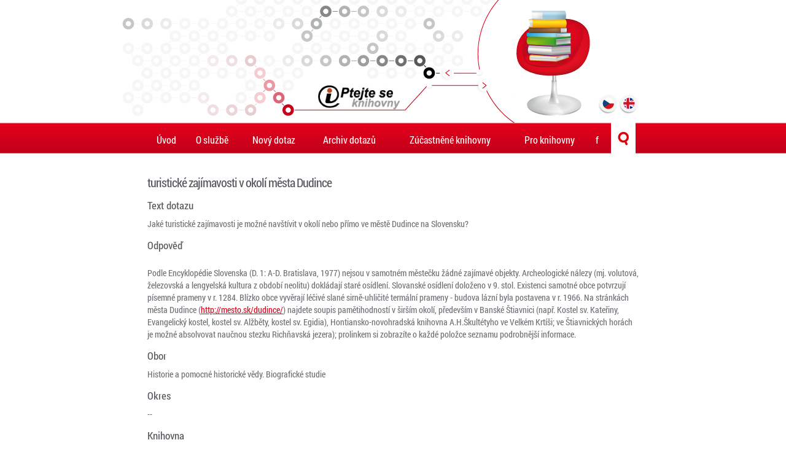

--- FILE ---
content_type: text/html;charset=utf-8
request_url: https://www.ptejteseknihovny.cz/dotazy/turisticke-zajimavosti-v-okoli-mesta-dudince
body_size: 7632
content:
<!doctype html>
<!--[if lt IE 8 ]><html lang="cs" class="oldie ie7"><![endif]--><!--[if IE 8 ]><html lang="cs" class="oldie"><![endif]--><!--[if IE 9 ]><html lang="cs" class="ie9"><![endif]--><!--[if (gt IE 9)|!(IE)]><!--><html xmlns="http://www.w3.org/1999/xhtml" lang="cs" xml:lang="cs"><!--<![endif]-->
	<head>
		<meta charset="UTF-8" />
		<meta http-equiv="Content-Type" content="text/html; charset=utf-8" />
		<!--[if IE]><meta http-equiv="X-UA-Compatible" content="IE=edge" /><![endif]-->
		<meta content="index,follow" name="robots" />
		<meta name="viewport" content="width=device-width, initial-scale=1.0" />


				
		<!--[if lt IE 8]> <script src="http://ie7-js.googlecode.com/svn/version/2.1(beta4)/IE8.js"> </script> <![endif]-->


		

		
		<!--[if lt IE 9]><script type="text/javascript" src="/++theme++psk.theme/scripts/iefix/html5.js"></script><![endif]-->

		

		<base href="https://www.ptejteseknihovny.cz/dotazy/turisticke-zajimavosti-v-okoli-mesta-dudince" /><title>turistické zajímavosti v okolí města Dudince — PSK</title>
	<meta http-equiv="Content-Type" content="text/html; charset=utf-8" /><meta content="Jaké turistické zajímavosti je možné navštívit v okolí nebo přímo ve městě Dudince na Slovensku?" name="DC.description" /><meta content="Jaké turistické zajímavosti je možné navštívit v okolí nebo přímo ve městě Dudince na Slovensku?" name="description" /><meta content="text/plain" name="DC.format" /><meta content="Dotaz" name="DC.type" /><meta content="2015-02-27T10:00:49+01:00" name="DC.date.modified" /><meta content="2008-02-29T12:23:54+01:00" name="DC.date.created" /><meta content="cs" name="DC.language" /><meta name="generator" content="Plone - http://plone.org" /><link rel="stylesheet" type="text/css" media="screen" href="https://www.ptejteseknihovny.cz/portal_css/PSK%20Theme/base-cachekey-bb25ee9a6dc52277dfb5553cc265e602.css" /><link rel="stylesheet" type="text/css" media="screen" href="https://www.ptejteseknihovny.cz/portal_css/PSK%20Theme/authoring-cachekey-186d41416847867de30ea689311c410a.css" /><link rel="stylesheet" type="text/css" media="screen" href="https://www.ptejteseknihovny.cz/portal_css/PSK%20Theme/controlpanel-cachekey-5d3e24398e1b4034a823fac6bc69923e.css" /><link rel="stylesheet" type="text/css" media="screen" href="https://www.ptejteseknihovny.cz/portal_css/PSK%20Theme/invisibles-cachekey-e39158f18659c3808a11675c956a36a2.css" /><link rel="stylesheet" type="text/css" href="https://www.ptejteseknihovny.cz/portal_css/PSK%20Theme/resourceplone.app.discussion.stylesheetsdiscussion-cachekey-888223afcbc626b584ad9333f8fbfbf7.css" /><link rel="stylesheet" type="text/css" media="screen" href="https://www.ptejteseknihovny.cz/portal_css/PSK%20Theme/resourceplone.app.jquerytools.dateinput-cachekey-352c1d55cf18fc92f9e3225c7bd2b883.css" /><link rel="stylesheet" type="text/css" href="https://www.ptejteseknihovny.cz/portal_css/PSK%20Theme/resourceplone.formwidget.datetimestyles-cachekey-58e6be880bd1ced5cfc53011b96518fb.css" /><link rel="stylesheet" type="text/css" href="https://www.ptejteseknihovny.cz/portal_css/PSK%20Theme/resourceplone.formwidget.querystring.querywidget-cachekey-2eb0db7ec18104c85ee01c56a00d9f11.css" /><link rel="stylesheet" type="text/css" href="https://www.ptejteseknihovny.cz/portal_css/PSK%20Theme/themepsk.themestylescezetmap-cachekey-160883c2727c4ba98ad44c55212a556e.css" /><link rel="stylesheet" type="text/css" href="http://knihovna.vitalijpetras.cz/styles/style.css" /><link rel="stylesheet" type="text/css" href="https://www.ptejteseknihovny.cz/portal_css/PSK%20Theme/resourcepskpsk-cachekey-f402d4469093e7814004db06bd3faae7.css" /><link rel="stylesheet" type="text/css" media="screen" href="https://www.ptejteseknihovny.cz/portal_css/PSK%20Theme/resourceplone.formwidget.autocompletejquery.autocomplete-cachekey-4dac62ccfcc53cc30ae77c0d42739eb3.css" /><script type="text/javascript" src="https://www.ptejteseknihovny.cz/portal_javascripts/PSK%20Theme/resourceplone.app.jquery-cachekey-8ab26aeba6b3ca9029d0bec49b836fd9.js"></script><script type="text/javascript" src="https://www.ptejteseknihovny.cz/portal_javascripts/PSK%20Theme/resourceplone.formwidget.recurrencejquery.tmpl-beta1-cachekey-0855d8fab1bcb9d4131c4a0f4f3e555a.js"></script><script type="text/javascript" src="https://www.ptejteseknihovny.cz/portal_javascripts/PSK%20Theme/resourceplone.formwidget.masterselectmasterselect-cachekey-47fa39940687747fc8385838307bb60f.js"></script><script type="text/javascript" src="https://www.ptejteseknihovny.cz/portal_javascripts/PSK%20Theme/resourcedropdown-menu-cachekey-623b19543ce40cb994312a5a1b08e2d8.js"></script><script type="text/javascript" src="https://www.ptejteseknihovny.cz/portal_javascripts/PSK%20Theme/collective.js.jqueryui.custom.min-cachekey-b229632f11420068f619f951405037dd.js"></script><script type="text/javascript" src="https://www.ptejteseknihovny.cz/portal_javascripts/PSK%20Theme/resourcecollective.pollsjsjquery.flot-cachekey-f10a6cba2c723aa758f670dab4c09b01.js"></script><script type="text/javascript" src="https://www.ptejteseknihovny.cz/portal_javascripts/PSK%20Theme/resourcecollective.pollsjspolls-cachekey-de433c23f3f882d463b5eba0aa081fe5.js"></script><link rel="canonical" href="https://www.ptejteseknihovny.cz/dotazy/turisticke-zajimavosti-v-okoli-mesta-dudince" /><link rel="search" href="https://www.ptejteseknihovny.cz/@@search" title="Prohledejte portál" /></head>
	<body class="template-view portaltype-psk-question site-Plone section-dotazy subsection-turisticke-zajimavosti-v-okoli-mesta-dudince userrole-anonymous" dir="ltr"><!-- pro fb --><div id="fb-root"></div><script>(function(d, s, id) {
		  var js, fjs = d.getElementsByTagName(s)[0];
		  if (d.getElementById(id)) return;
		  js = d.createElement(s); js.id = id;
		  js.src = "//connect.facebook.net/cs_CZ/sdk.js#xfbml=1&version=v2.0";
		  fjs.parentNode.insertBefore(js, fjs);
		}(document, 'script', 'facebook-jssdk'));</script><header id="mainheader">
			<div class="wrap rel clearfix">
				<a href="https://www.ptejteseknihovny.cz" class="logo" title="PSK"></a>
				<ul class="languages">
					<li><a class="cs hover" href="/"></a></li>
					<li><a class="en hover" href="/english"></a></li>
				</ul>
			</div>
		</header><nav id="mainnav" class="desktop">
			<ul class="wrap"><li id="portaltab-index_html" class="selected"><a href="https://www.ptejteseknihovny.cz" class="plain" title="">Úvod</a></li><li id="portaltab-o-sluzbe" class="plain"><a href="https://www.ptejteseknihovny.cz/o-sluzbe" class="plain" title="">O službě</a>
                <ul class="submenu">
                    <li>

    

        <a href="https://www.ptejteseknihovny.cz/o-sluzbe/o-sluzbe" class="state-published" title="">
            
            O službě
        </a>

        
    
</li>


<li>

    

        <a href="https://www.ptejteseknihovny.cz/o-sluzbe/ochrana-osobnich-udaju" class="state-published" title="Národní knihovna České republiky je koordinátorem, garantem a technickým správcem kooperační virtuální referenční služby Ptejte se knihovny.">
            
            Ochrana osobních údajů
        </a>

        
    
</li>


<li>

    

        <a href="https://www.ptejteseknihovny.cz/o-sluzbe/pravidla" class="state-published" title="">
            
            Pravidla
        </a>

        
    
</li>


<li>

    

        <a href="https://www.ptejteseknihovny.cz/o-sluzbe/chat" class="state-published" title="">
            
            Chat
        </a>

        
    
</li>


<li>

    

        <a href="https://www.ptejteseknihovny.cz/o-sluzbe/statistiky" class="state-published hasDropDown" title="">
            
            Statistiky
        </a>

        <ul class="submenu navTree navTreeLevel1">
            



<li>

    

        <a href="https://www.ptejteseknihovny.cz/o-sluzbe/statistiky/statistiky-sluzby-ptejte-se-knihovny" class="state-published" title="">
            
            Statistika počtu dotazů zodpovězených službou  Ptejte se knihovny
        </a>

        
    
</li>


<li>

    

        <a href="https://www.ptejteseknihovny.cz/o-sluzbe/statistiky/statistika-aktivne-zapojenych-knihoven-do-sluzby-psk" class="state-published" title="">
            
            Statistika aktivně zapojených knihoven do služby Ptejte se knihovny
        </a>

        
    
</li>




        </ul>
    
</li>


<li>

    

        <a href="https://www.ptejteseknihovny.cz/o-sluzbe/napsali-o-nas" class="state-published" title="">
            
            Napsali o nás
        </a>

        
    
</li>


<li>

    

        <a href="https://www.ptejteseknihovny.cz/o-sluzbe/obdobne-ceske-sluzby" class="state-published" title="Obdobné služby">
            
            Obdobné české služby
        </a>

        
    
</li>


<li>

    

        <a href="https://www.ptejteseknihovny.cz/o-sluzbe/novinky" class="state-published hasDropDown" title="">
            
            Novinky
        </a>

        <ul class="submenu navTree navTreeLevel1">
            



<li>

    

        <a href="https://www.ptejteseknihovny.cz/o-sluzbe/novinky/narodni-pedagogicke-muzeum-a-knihovna-j-a-komenskeho-docasne-nezodpovida-dotazy" class="state-published" title="">
            
            Národní pedagogické muzeum a knihovna J. A. Komenského dočasně nezodpovídá dotazy
        </a>

        
    
</li>


<li>

    

        <a href="https://www.ptejteseknihovny.cz/o-sluzbe/novinky/cena-inforum-2015-pro-ptejte-se-knihovny" class="state-published" title="">
            
            Cena INFORUM 2015 pro Ptejte se knihovny 
        </a>

        
    
</li>


<li>

    

        <a href="https://www.ptejteseknihovny.cz/o-sluzbe/novinky/nove-plakaty-pro-propagaci-dotazu-roku-2014-a-psk" class="state-published" title="">
            
            Nové plakáty pro propagaci Dotazu roku 2014 a PSK
        </a>

        
    
</li>


<li>

    

        <a href="https://www.ptejteseknihovny.cz/o-sluzbe/novinky/mestska-knihovna-ve-svitavach-zapojena-do-psk" class="state-published" title="Vítáme novou knihovnu zapojenou do Ptejte se knihovny">
            
            Městská knihovna ve Svitavách zapojena do PSK
        </a>

        
    
</li>


<li>

    

        <a href="https://www.ptejteseknihovny.cz/o-sluzbe/novinky/ptejte-se-knihovny-ma-radu-novinek" class="state-published" title="2.3.2015 byla spuštěna nová verze Ptejte se knihovny. Chcete vědět co se změnilo?">
            
            Ptejte se knihovny a velké změny
        </a>

        
    
</li>


<li>

    

        <a href="https://www.ptejteseknihovny.cz/o-sluzbe/novinky/jak-se-nas-muzete-ptat" class="state-published" title="Zajímá vás konkrétní obor nebo spíš regionální informace?">
            
            Jak se nás můžete ptát?
        </a>

        
    
</li>


<li>

    

        <a href="https://www.ptejteseknihovny.cz/o-sluzbe/novinky/mobilni-aplikace-pro-android" class="state-published" title="Ptejte se knihovny má novou aplikaci právě pro váš telefon nebo tablet!">
            
            Mobilní aplikace pro Android
        </a>

        
    
</li>


<li>

    

        <a href="https://www.ptejteseknihovny.cz/o-sluzbe/novinky/ptejte-se-knihovny-ma-novou-tvar" class="state-published" title="Měníme vzhled stránek, už jste je viděli?">
            
            Ptejte se knihovny má novou tvář!
        </a>

        
    
</li>


<li>

    

        <a href="https://www.ptejteseknihovny.cz/o-sluzbe/novinky/chat-cervenec-zari-zustava-v-provozu" class="state-published" title="">
            
            Chat červenec-září zůstává v provozu
        </a>

        
    
</li>




        </ul>
    
</li>
                </ul>
            </li><li id="portaltab-novy-dotaz" class="plain"><a href="http://www.ptejteseknihovny.cz" class="plain" title="Potřebujete nalézt nějakou informaci? Ptejte se nás!">Nový dotaz</a></li><li id="portaltab-archiv" class="plain"><a href="https://www.ptejteseknihovny.cz/archiv" class="plain" title="">Archiv dotazů</a>
                <ul class="submenu">
                    <li>

    

        <a href="https://www.ptejteseknihovny.cz/archiv/podle-knihoven" class="state-published" title="">
            
            Podle knihoven
        </a>

        
    
</li>


<li>

    

        <a href="https://www.ptejteseknihovny.cz/archiv/podle-kategorii" class="state-published" title="">
            
            Podle oborů
        </a>

        
    
</li>


<li>

    

        <a href="https://www.ptejteseknihovny.cz/archiv/chronologicky" class="state-published" title="">
            
            Chronologicky
        </a>

        
    
</li>


<li>

    

        <a href="https://www.ptejteseknihovny.cz/archiv/dotazy-tydne" class="state-published" title="">
            
            Dotazy týdne
        </a>

        
    
</li>


<li>

    

        <a href="https://www.ptejteseknihovny.cz/archiv/dotazy-roku" class="state-published" title="">
            
            Dotazy roku
        </a>

        
    
</li>


<li>

    

        <a href="https://www.ptejteseknihovny.cz/archiv/nedorucitelne-dotazy" class="state-published" title="Seznam dotazů, které se nepodařilo doručit jejich odesílateli (z důvodu chybně uvedené e-mailové adresy apod.)">
            
            Nedoručitelné dotazy
        </a>

        
    
</li>


<li>

    

        <a href="https://www.ptejteseknihovny.cz/archiv/anglicke-dotazy" class="state-published" title="">
            
            Anglické dotazy
        </a>

        
    
</li>


<li>

    

        <a href="https://www.ptejteseknihovny.cz/archiv/komentare" class="state-published" title="">
            
            Komentáře
        </a>

        
    
</li>
                </ul>
            </li><li id="portaltab-knihovny" class="plain"><a href="https://www.ptejteseknihovny.cz/knihovny" class="plain" title="">Zúčastněné knihovny</a></li><li id="portaltab-pro-knihovny" class="plain"><a href="https://www.ptejteseknihovny.cz/pro-knihovny" class="plain" title="">Pro knihovny</a>
                <ul class="submenu">
                    <li>

    

        <a href="https://www.ptejteseknihovny.cz/pro-knihovny/chcete-se-zapojit" class="state-published" title="">
            
            Chcete se zapojit?
        </a>

        
    
</li>


<li>

    

        <a href="https://www.ptejteseknihovny.cz/pro-knihovny/aktivni-zapojeni" class="state-published" title="">
            
            Aktivní zapojení
        </a>

        
    
</li>


<li>

    

        <a href="https://www.ptejteseknihovny.cz/pro-knihovny/pasivni-zapojeni" class="state-published" title="">
            
            Pasivní zapojení
        </a>

        
    
</li>


<li>

    

        <a href="https://www.ptejteseknihovny.cz/pro-knihovny/chat-ptejte-se-knihovny" class="state-published" title="">
            
            Chat Ptejte se knihovny
        </a>

        
    
</li>


<li>

    

        <a href="https://www.ptejteseknihovny.cz/pro-knihovny/propagace-sluzby" class="state-published" title="">
            
            Propagace služby
        </a>

        
    
</li>


<li>

    

        <a href="https://www.ptejteseknihovny.cz/pro-knihovny/prihlaseni" class="state-published" title="">
            
            Vstup do administrace
        </a>

        
    
</li>
                </ul>
            </li><li id="portaltab-f" class="plain"><a href="https://www.ptejteseknihovny.cz/f" class="plain" title="Facebook PSK">f</a></li>
    <li id="lupa"><a class="hover" href="#"></a></li>
  </ul>
		</nav><div class="wrap" id="content-wrapper"><dl class="portalMessage info" id="kssPortalMessage" style="display:none">
        <dt>Info</dt>
        <dd></dd>
    </dl>

                            

                            

                             <div id="viewlet-above-content-title"></div>
                             
                             <div id="viewlet-below-content-title">
</div>

                             

                             <div id="viewlet-above-content-body"></div>
                             <div id="content-core">
                                 
  

    <div>

  <h2>turistické zajímavosti v okolí města Dudince</h2>

  <h3>Text dotazu</h3>
  <p>Jaké turistické zajímavosti je možné navštívit v okolí nebo přímo ve městě Dudince na Slovensku?</p>

  <h3>Odpověď</h3>
  <p></p><p>Podle Encyklopédie Slovenska (D. 1: A-D. Bratislava, 1977) nejsou v samotném městečku žádné zajímavé objekty. Archeologické nálezy (mj. volutová, železovská a lengyelská kultura z období neolitu) dokládají staré osídlení. Slovanské osídlení doloženo v 9. stol. Existenci samotné obce potvrzují písemné prameny v r. 1284. Blízko obce vyvěrají léčivé slané sirně-uhličité termální prameny - budova lázní byla postavena v r. 1966. Na stránkách města Dudince (<a href="http://mesto.sk/dudince/">http://mesto.sk/dudince/</a>) najdete soupis pamětihodností v širším okolí, především v Banské Štiavnici (např. Kostel sv. Kateřiny, Evangelický kostel, kostel sv. Alžběty, kostel sv. Egidia), Hontiansko-novohradská knihovna A.H.Škultétyho ve Velkém Krtíši; ve Štiavnických horách je možné absolvovat naučnou stezku Richňavská jezera); prolinkem si zobrazíte o každé položce seznamu podrobnější informace.</p>

  

  

  <h3>Obor</h3>
  <p>Historie a pomocné historické vědy. Biografické studie</p>

  
  <h3>Okres</h3>
  <p>--</p>
  

  <h3>Knihovna</h3>
  <p>Národní knihovna ČR</p>

  <h3>Datum zadání dotazu</h3>
  <p>29.02.2008 11:23</p>

</div>

  

                             </div>
                             <div id="viewlet-below-content-body">

<div id="fb-comments">

<div class="social_sec clearfix">
<!--     <div class="comments">
        <div class="fb-comments"
            tal:attributes="data-href viewlet/object_url"
            data-numposts="5"
            data-colorscheme="light"
            data-width="400"></div>
    </div>
 -->
     <div class="likes">
        <ul class="clearfix">
            <li class="like_button like">
                <span>To se mi líbí</span>
                <div class="fb-wrap">
                    <div class="fb-like" style="display:none;" data-layout="button" data-action="like" data-show-faces="false" data-share="false" data-width="100%" data-href="https://www.ptejteseknihovny.cz/dotazy/turisticke-zajimavosti-v-okoli-mesta-dudince"></div>
                </div>

            </li>
            <li class="like_button send">
                <span>Doporučit</span>
                <div class="fb-wrap">
                    <div class="fb-send" style="display:none;" data-action="recommend" data-colorscheme="light" data-href="https://www.ptejteseknihovny.cz/dotazy/turisticke-zajimavosti-v-okoli-mesta-dudince"></div>
                </div>
            </li>
        </ul>
    </div>
</div>

</div>
</div>

                            
                        <div id="viewlet-below-content">



    

    

    

    <div id="commenting" class="reply">

        <fieldset>

            <legend>Přidat komentář</legend>
            <p>Pokud chcete přidat komentář, zadejte jej do formuláře níže. Nejsou povoleny žádné formátovací značky. Adresy na web nebo emailové adresy budou automaticky transformovány na aktivní odkazy. Komentáře jsou moderovány.</p>

            

                

                

                
                  
                

                <form class="rowlike enableUnloadProtection   kssattr-formname-view" action="https://www.ptejteseknihovny.cz/dotazy/turisticke-zajimavosti-v-okoli-mesta-dudince/view" method="post" enctype="multipart/form-data">

                    

                    
                      

                      <!-- Default fieldset -->
                      

                          

                              

                              
                                  
                                      
                                          
                                              <div data-fieldname="form.widgets.in_reply_to" class="field z3cformInlineValidation kssattr-fieldname-form.widgets.in_reply_to empty" id="formfield-form-widgets-in_reply_to">
    

    <div class="fieldErrorBox"></div>

    
<input id="form-widgets-in_reply_to" name="form.widgets.in_reply_to" value="" class="hidden-widget" type="hidden" />


</div>

                                          
                                      
                                  
                                  
                                      
                                          
                                              <div data-fieldname="form.widgets.author_name" class="field z3cformInlineValidation kssattr-fieldname-form.widgets.author_name empty" id="formfield-form-widgets-author_name">
    <label for="form-widgets-author_name" class="horizontal">
        Jméno

        

        
    </label>

    <div class="fieldErrorBox"></div>

    
    <input id="form-widgets-author_name" name="form.widgets.author_name" class="text-widget textline-field" value="" type="text" />


</div>

                                          
                                      
                                  
                                  
                                      
                                          
                                              <div data-fieldname="form.widgets.author_email" class="field z3cformInlineValidation kssattr-fieldname-form.widgets.author_email empty" id="formfield-form-widgets-author_email">
    <label for="form-widgets-author_email" class="horizontal">
        Email

        

        
    </label>

    <div class="fieldErrorBox"></div>

    
    <input id="form-widgets-author_email" name="form.widgets.author_email" class="text-widget textline-field" value="" type="text" />


</div>

                                          
                                      
                                  
                                  
                                      
                                          
                                              <div data-fieldname="form.widgets.text" class="field z3cformInlineValidation kssattr-fieldname-form.widgets.text empty" id="formfield-form-widgets-comment-text">
    <label for="form-widgets-comment-text" class="horizontal">
        Komentář

        <span class="required horizontal" title="Povinné"> </span>

        
    </label>

    <div class="fieldErrorBox"></div>

    
<textarea id="form-widgets-comment-text" name="form.widgets.text" class="textarea-widget required text-field autoresize"></textarea>


</div>

                                          
                                      
                                  
                                  
                                      
                                          
                                              <div data-fieldname="form.widgets.user_notification" class="field z3cformInlineValidation kssattr-fieldname-form.widgets.user_notification" id="formfield-form-widgets-user_notification">

    
<span class="option">
  <input id="form-widgets-user_notification-0" name="form.widgets.user_notification:list" value="selected" class="single-checkbox-widget bool-field" type="hidden" />
</span>



    

    <div class="fieldErrorBox"></div>

</div>

                                          
                                      
                                  
                                  
                                      
                                          
                                              <div data-fieldname="form.widgets.captcha" class="field z3cformInlineValidation kssattr-fieldname-form.widgets.captcha empty" id="formfield-form-widgets-captcha">
    <label for="form-widgets-captcha" class="horizontal">
        Captcha

        

        
    </label>

    <div class="fieldErrorBox"></div>

    

  <span>Kolik je 4+4 ?</span><br />

  <input type="text" id="form-widgets-captcha" name="form.widgets.captcha" class="text-widget textline-field" size="30" maxlength="200" value="" />

  <input type="hidden" name="question_id" value="question0" />
  <input type="hidden" name="id_check" value="329b0618f288da9c32f6a706a6e84d55" />



</div>

                                          
                                      
                                  
                              
                          

                          <!-- Secondary fieldsets -->

                      
                    

                    
                        
                            <div class="formControls">
                                
                                    
<input id="form-buttons-comment" name="form.buttons.comment" class="submit-widget button-field context" value="Přidat komentář" type="submit" />


                                
                                
                                    
<input id="form-buttons-cancel" name="form.buttons.cancel" class="submit-widget button-field standalone hide" value="Storno" type="submit" />


                                
                            </div>
                        
                    

                    
                    

                </form>
            


        </fieldset>
    </div>



<div class="clearfix">
  <div class="searchin_in_archive">
    <h2>Hledání v archivu</h2>
    <form action="https://www.ptejteseknihovny.cz/archiv">
      <input type="text" name="q" autocomplete="off" />
      <input type="submit" class="hover" value="" />
    </form>
  </div>
</div>
</div></div><footer id="main_footer">
			<div class="wrap clearfix">
				<ul class="links clearfix">
  <li class="link-send-to"><a href="https://www.ptejteseknihovny.cz/dotazy/turisticke-zajimavosti-v-okoli-mesta-dudince/sendto_form">Odeslat</a></li>
  
  <li class="link-print"><a href="javascript:window.print()">Vytisknout</a></li>
  <li class="link-login"><a href="https://www.ptejteseknihovny.cz/dotazy/turisticke-zajimavosti-v-okoli-mesta-dudince/login">Přihlásit se</a></li>
  
  
  <!-- <li class="lang"><a href="#">English</a></li> -->
</ul>


				<div class="flr">
					<img src="/++theme++psk.theme/images/nk.png" alt="Národní knihovna ČR" />
					<p>Podléhá licenci <a href="http://creativecommons.org/licenses/by-nc/3.0/cz/">Creative Commons</a></p>
					<p>© 2004-2014 <span>Národní knihovna ČR</span>. Autor grafického návrhu webu Kristýna Hasíková.</p>
					<p>Rozvoj služby Ptejte se knihovny byl uskutečněn za finanční podpory Ministerstva kultury</p>
				</div>



			</div>
		</footer><!-- chatwee  --><!--
   <script src="https://chatwee-api.com/v2/script/5a82155dbd616d582bf7c47f.js"></script>
--><!-- zoho salesiq  --><script type="text/javascript">
var $zoho=$zoho || {};$zoho.salesiq = $zoho.salesiq || 
{widgetcode:"cfd4048ebff494c384a3e823afb7250f64d87fe052bc28ed101c64007327e39d93cfed13b8b7e381d9525ee9d877dc7d", values:{},ready:function(){}};
var d=document;s=d.createElement("script");s.type="text/javascript";s.id="zsiqscript";s.defer=true;
s.src="https://salesiq.zoho.eu/widget";t=d.getElementsByTagName("script")[0];t.parentNode.insertBefore(s,t);d.write("<div id='zsiqwidget'></div>");
</script><!-- cookie bar  --><script id="cookies-spravne" src="https://cookies-spravne.cz/static/cc?key=sdv896FCvbLWeKQRaM7x" async="" defer="defer"></script><script type="text/javascript" src="/++theme++psk.theme/scripts/myfunctions.js"></script><script async="" src="https://www.googletagmanager.com/gtag/js?id=G-VNGH60JH07"></script><script>
  window.dataLayer = window.dataLayer || [];
  function gtag(){dataLayer.push(arguments);}
  gtag('js', new Date());

  gtag('config', 'G-VNGH60JH07');
</script></body>
</html>

--- FILE ---
content_type: application/x-javascript;charset=utf-8
request_url: https://www.ptejteseknihovny.cz/portal_javascripts/PSK%20Theme/collective.js.jqueryui.custom.min-cachekey-b229632f11420068f619f951405037dd.js
body_size: -47
content:

/* XXX ERROR -- could not find 'collective.js.jqueryui.custom.min.js'*/
